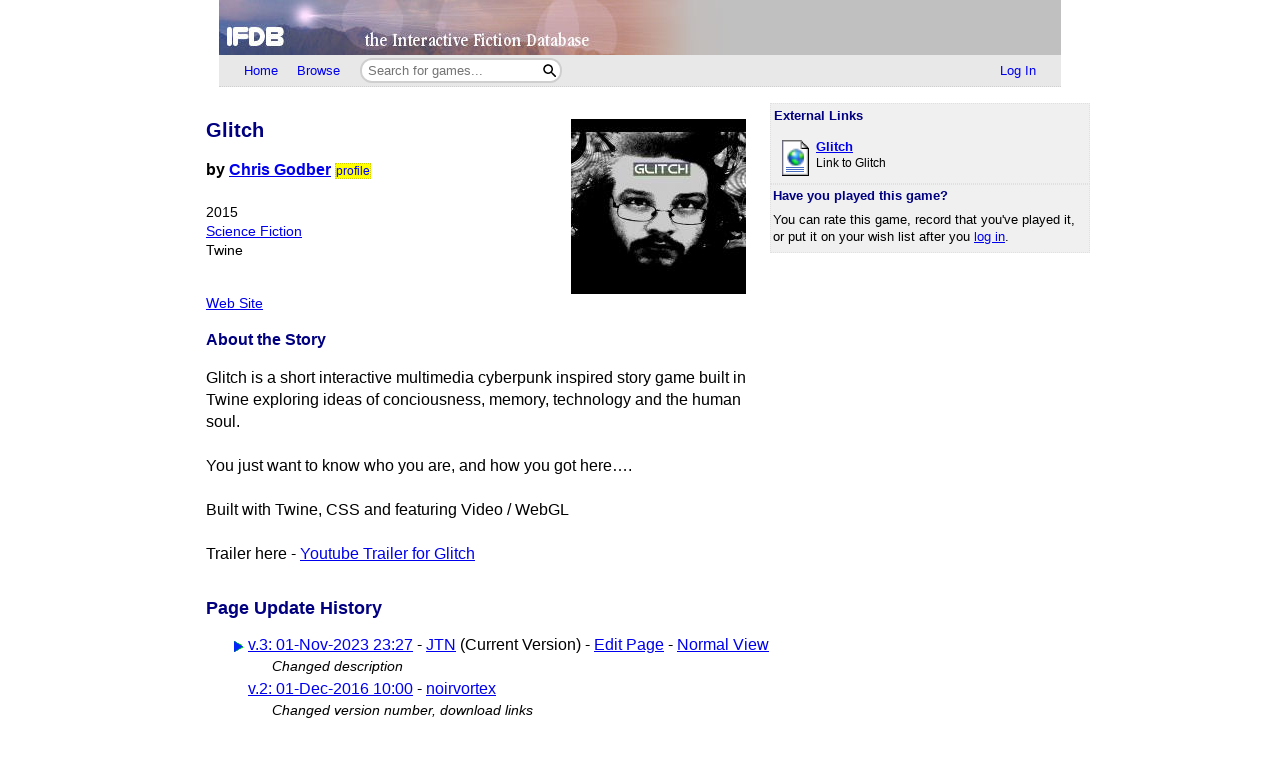

--- FILE ---
content_type: text/html; charset=utf-8
request_url: https://ifdb.org/viewgame?history&id=jf5ht4to22rpsikk
body_size: 4668
content:
<html lang="en">
<head>
    <meta charset="utf-8">
    <link rel="apple-touch-icon" sizes="180x180" href="/favicons/apple-touch-icon.png">
    <link rel="icon" type="image/png" sizes="32x32" href="/favicons/favicon-32x32.png">
    <link rel="icon" type="image/png" sizes="16x16" href="/favicons/favicon-16x16.png">
    <link rel="manifest" href="/favicons/site.webmanifest">
    <link rel="shortcut icon" href="/favicon.ico">
    <meta name="theme-color" content="#000000">

   <link rel="search" type="application/opensearchdescription+xml"
         title="IFDB Search Plugin"
         href="https://ifdb.org/plugins/ifdb-opensearchdesc.xml">
   <script src="/ifdbutil.js?t=1736157376"></script>
   <meta name="description" content="IFDB is a game catalog and recommendation engine for Interactive Fiction, also known as Text Adventures. IFDB is a collaborative, wiki-style community project.  Members can contribute game listings, reviews, recommendations, and more.">
   <title>Glitch - Details</title>
   <link rel="stylesheet" href="/ifdb.css?t=1755109851">   <script type="module" src="/viewgame.js?t=1731687198"></script><meta property="og:site_name" content="IFDB" /><meta property="og:type" content="website" /><meta property="og:url" content="https://ifdb.org/viewgame?id=jf5ht4to22rpsikk" /><meta property="og:title" content="Glitch" /><meta property="og:description" content="Glitch is a short interactive multimedia cyberpunk inspired story game built in Twine exploring ideas of conciousness, memory, technology and the human soul.  You just want to know who you are, and how you got here….  Built with Twine, CSS and featuring Video / WebGL   Trailer here - Youtube Trailer for Glitch" /><meta property="og:image" content="https://ifdb.org/coverart?id=jf5ht4to22rpsikk&amp;version=3"/><link rel="canonical" href="https://ifdb.org/viewgame?id=jf5ht4to22rpsikk" />
<script type="text/javascript" nonce="9ex6OTug">
function checkReadMoreSections() {
    const windowHeight = window.outerHeight ?
        Math.min(window.innerHeight, window.outerHeight)
        : window.innerHeight;
    document.querySelectorAll('.readMore').forEach(section => {
        const expand = section.querySelector('.expand');
        if (!section.style.maxHeight && section.scrollHeight > windowHeight * 0.8) {
            expand.style.display = 'block';
        } else {
            expand.style.display = '';
        }
    })
}

addEventListener('resize', checkReadMoreSections);

addEventListener('DOMContentLoaded', () => {
    document.querySelectorAll('.readMore').forEach(section => {
        const expand = section.querySelector('.expand');
        const button = expand.querySelector('button');
        button.addEventListener('click', () => {
            expand.style.display = '';
            section.style.maxHeight = section.scrollHeight + 'px';
            section.addEventListener('transitionend', () => {
                section.style.maxHeight = 'max-content';
            });
        });
    });
    checkReadMoreSections();
})
</script>
   <script type="text/javascript" nonce="9ex6OTug">
<!--

function ckboxGetObj(id)
{
    return document.getElementById('ckBox' + id);
}

function ckboxClick(id, onUpdateFunc)
{
    const elem = ckboxGetObj(id);
    if (onUpdateFunc)
        onUpdateFunc(id, elem.checked);
}
//-->
</script>
   <meta name="viewport" content="width=device-width, initial-scale=1.0">
   </head>
<body>

<div class="topctl">
    <a href="/" aria-label="Home">
        <div class="topbar"></div>
    </a>
    <div id="main-nav-wrapper" class="prerender-moderate">
        <nav id="main-nav" class="main-nav">
            <div class="nav-left">
                <a id="topbar-home" href="/">Home</a>
                <a id="topbar-browse" href="/search?browse">Browse</a>
                <form class= "searchbar-wrapper" method="get" action="/search" name="search" role="search">
                        <input id="topbar-searchbar" type="search" name="searchbar" placeholder="Search for games...">
                        <button id="topbar-search-go-button" aria-label="Search"></button>
                </form>
            </div>
            <div class="nav-right">
                <ul>
                                    <li><a id="topbar-login" class="login-link" href="/login?dest=home">Log In</a></li>
                                </ul>
            </div>
        </nav>
        </div>
</div>

<script nonce="9ex6OTug">
    function ToggleMobileMenu() {
        document.querySelector('#main-nav ul').classList.toggle('mobile-hidden');
        document.querySelector('.login-link').classList.toggle('mobile-hidden');
        document.querySelectorAll('#mobile-menu-toggle-button img').forEach(item => item.classList.toggle('mobile-hidden'));
    }

    (()=> {

    // The mobile menu should be closed by default
    ToggleMobileMenu();

    // If javascript is enabled, un-hide the mobile menu button & add the 'mobile-menu' class to the main nav wrapper,
    const toggle = document.querySelector('#mobile-menu-toggle-button');
    if (toggle) {
        toggle.addEventListener('click', function () { ToggleMobileMenu(); });    
        toggle.classList.remove('hidden');
        document.querySelector('#main-nav-wrapper').classList.add('mobile-menu');
    }

})()

</script>

<div class="main">
<script type="text/javascript" nonce="9ex6OTug">
<!--

function sendReviewVote(reviewID, vote)
{
    jsonSend(`reviewvote?id=${reviewID}&vote=${vote}`,
             `voteMsg_${reviewID}`,
             () => displayReviewVote(reviewID, vote));
}
function displayReviewVote(reviewID, vote)
{
    if (vote != null)
    {
        if (vote == "R")
        {
            document.getElementById("voteStat_" + reviewID).innerHTML = "";
            document.getElementById("voteRemove_" + reviewID).innerHTML = "";
        }
        else {
            document.getElementById("voteStat_" + reviewID).innerHTML =
                    "<br>(You voted "
                    + (vote == 'Y' ? "Yes" : "No")
                    + ")";
            document.getElementById("voteRemove_" + reviewID).innerHTML = "<a href=\"needjs\">Remove vote</a> &nbsp; ";
            document.getElementById("voteRemove_" + reviewID).querySelector('a').addEventListener('click', function (event) {
                event.preventDefault();
                sendReviewVote(reviewID, 'R');
            })
        }
    }
    else {
        document.getElementById("voteRemove_" + reviewID).innerHTML = "";
    }
}


var curPopupMenu = null;
function popVoteMenu(reviewID)
{
    closePopupMenu(null);
    curPopupMenu = document.getElementById("voteMenu_" + reviewID);
    curPopupMenu.style.display = "inline";
}

var oldDocMouseDown = document.onmousedown;
document.onmousedown = mdClosePopupMenu;
function mdClosePopupMenu(event)
{
    var targ;
    if (!event)
        event = window.event;
    if (event.target)
        targ = event.target;
    else if (event.srcElement)
        targ = event.srcElement;
    else if (targ.nodeType == 3)
        targ = targ.parentNode;
    while (targ != null && targ != curPopupMenu)
        targ = targ.parentNode;

    closePopupMenu(targ);
    if (oldDocMouseDown)
        oldDocMouseDown();
}
function closePopupMenu(targ)
{
    if (curPopupMenu)
    {
        if (targ != curPopupMenu)
        {
            curPopupMenu.style.display = "none";
            curPopupMenu.parentNode.style.display = "none";
            curPopupMenu.parentNode.style.display = "inline";
            curPopupMenu = null;
        }
    }
}
function popupMenuKey(e, id)
{
    var ch = (window.event || e.keyCode ? e.keyCode : e.which);
    if (ch == 27)
    {
        closePopupMenu(null);
        document.getElementById('voteMenuLink_' + id).focus();
        return false;
    }
    return true;
}

//-->
</script>
<style nonce="9ex6OTug">
.reviews__moreOptions {
    display: inline;
    position: relative;
}
.reviews__voteMenu {
    display: none;
    position: absolute;
    left: 0px;
    z-index: 20000;
}
.reviews__separator {
    height: 1ex;
}
</style>
<div id='viewgame-body'>
<div class="downloadfloat">    <div class="readMore">
    <section class="downloads" id="externalLinks">
        <div>
              <h3>External Links</h3>
                                     </div>

                   <ul class="downloadlist"><li><a href="http://noirvortex.co.uk/glitch/glitch%201.3/Glitch.html"><img class="fileIcon" src="fileformat?geticon=35"></a><div class='downloaditem'>
              <a href="http://noirvortex.co.uk/glitch/glitch%201.3/Glitch.html"><b>Glitch</b></a><br><span class=dlnotes>Link to Glitch <br></span></div></li></ul>    </section>
    <div class="expand"><button>Read More</button></div>
    </div>

   
        <table class=gamerightbar>
   <tr>
      <td>
         <h3>Have you played this game?</h3>
            You can rate this game, record that you've played it, or put it on your wish list after you <a href="login?dest=viewgame?id=jf5ht4to22rpsikk">log in</a>.      </td>
   </tr>
</table>

    </div>

<div class='viewgame__mainSummary'>
                 <p>
         <section id="viewgame__header" cellspacing=0 cellpadding=0 border=0>
                          <div class=coverart>

              <a href="/viewgame?coverart&id=jf5ht4to22rpsikk&ldesc">
                 <style nonce='9ex6OTug'>.coverart__img { max-width: 35vw; height: auto; }</style><img class='coverart__img' loading='lazy' srcset="/coverart?id=jf5ht4to22rpsikk&thumbnail=175x175&version=3, /coverart?id=jf5ht4to22rpsikk&thumbnail=263x263&version=3 1.5x, /coverart?id=jf5ht4to22rpsikk&thumbnail=350x350&version=3 2x, /coverart?id=jf5ht4to22rpsikk&thumbnail=525x525&version=3 3x" src="/coverart?id=jf5ht4to22rpsikk&thumbnail=175x175&version=3" height=175 width=175 border=0 alt="">              </a>
           </div>
               
           <div>
              <h1>Glitch</h1>

              <b>by <a href="search?searchfor=author%3AChris+Godber">Chris Godber</a> </b><a class=authorProfileLink href="showuser?id=p6kxo9au98ggeozy" title="View noirvortex's profile">profile</a><b></b><br><br>
                  <div class=details>
                                          2015<br>                     <a href="search?searchfor=genre:Science+Fiction">Science Fiction</a><br>                     Twine<br>                     <div class="viewgame__externalLinksDiv"><a href="http://noirvortex.co.uk/glitch-interactive-fiction-game/">Web Site</a><span class='viewgame__externalLinksAnchor'> | <a href='#externalLinks'>External Links</a></span></div>              </div>
           </div>
         </section>

                  <h3>About the Story</h3>
         <div class="readMore"><p>Glitch is a short interactive multimedia cyberpunk inspired story game built in Twine exploring ideas of conciousness, memory, technology and the human soul. <br> <br>You just want to know who you are, and how you got here…. <br> <br>Built with Twine, CSS and featuring Video / WebGL  <br> <br>Trailer here - <a href="https://youtu.be/8vIVEyUzGlQ">Youtube Trailer for Glitch</a></p>
            <div class="expand"><button>Read More</button></div>
        </div>

</div>


         <h2>Page Update History</h2><div class=indented>
            <table cellspacing=0 cellpadding=0 border=0>
            <tr valign=baseline><td><img src="/img/blank.gif" class="current-version-marker">&nbsp;</td><td>
            <a href="viewgame?history&version=3&id=jf5ht4to22rpsikk">
            v.3: 01-Nov-2023 23:27</a> -
            <a href="showuser?id=8ugypz1zdjgv9hw6">JTN</a>
            (Current Version)
            - <a href="editgame?id=jf5ht4to22rpsikk">Edit Page</a> - <a href="viewgame?id=jf5ht4to22rpsikk">Normal View</a>
          <br><div class=indented><span class=details><i>Changed description</i></span></div></td></tr><tr valign=baseline><td></td><td><a href="viewgame?version=2&id=jf5ht4to22rpsikk">
           v.2: 01-Dec-2016 10:00</a> - <a href="showuser?id=p6kxo9au98ggeozy">noirvortex</a><br><div class=indented><span class=details><i>Changed version number, download links</i></span></div></td></tr><tr valign=baseline><td></td><td><a href="viewgame?version=1&id=jf5ht4to22rpsikk">
           v.1: 05-Dec-2015 12:08</a> - <a href="showuser?id=p6kxo9au98ggeozy">noirvortex</a><br><div class=indented><span class=details>
        <i>Created page</i></span></div></td></tr></table></div>         <h2>Game Details</h2>
         <div class=indented>
            <span class=notes>
               Language: English (en)<br>               First Publication Date: December 4, 2015<br>               Current Version: 2.1.3<br>
               License: Freeware<br>               Development System: <a href="search?searchfor=system:Twine">Twine</a><br>               <a href="help-forgiveness" target="IFDBHelp"><script nonce='9ex6OTug'>
document.currentScript.parentElement.addEventListener('click', function (event) {
var result = (function(){ helpWin('help-forgiveness');return false; }).apply(event.target);
if (result === false) event.preventDefault();
});
</script>Forgiveness Rating</a>: Merciful<br>                              
            </span>
            <span class=notes><a href="help-ifid" target="IFDBHelp"><script nonce='9ex6OTug'>
document.currentScript.parentElement.addEventListener('click', function (event) {
var result = (function(){ helpWin('help-ifid');return false; }).apply(event.target);
if (result === false) event.preventDefault();
});
</script>IFID</a>: <i>Unknown</i></span><br>            <span class=notes>
              <a href="help-tuid" target="IFDBHelp"><script nonce='9ex6OTug'>
document.currentScript.parentElement.addEventListener('click', function (event) {
var result = (function(){ helpWin('help-tuid');return false; }).apply(event.target);
if (result === false) event.preventDefault();
});
</script>TUID</a>:
                 jf5ht4to22rpsikk            </span><br>

            
         </div></div>
<div class="footer prerender-moderate">
<a class="nav" id="footer-home" href="/">IFDB Home</a> |
<a class="nav" id="footer-contact" href="/contact">Contact Us</a> |
<a class="nav" id="footer-coc" href="/code-of-conduct">Code of Conduct</a> |
<a class="nav" id="footer-tos" href="/tos">Terms of Service</a> |
<a class="nav" id="footer-privacy" href="/privacy">Privacy</a> |
<a class="nav" id="footer-copyright" href="/copyright">Copyrights &amp; Trademarks</a> |
<a class="nav" id="footer-api" href="/api/">API</a>
<div class="iftf-donation">
    <div>
        <a href="https://iftechfoundation.org/"><img class="iftf invert" alt="Interactive Fiction technology Foundation" src="/img/iftf-logo.svg"></a>
    </div>
    <div>
        IFDB is managed by the <a href="https://iftechfoundation.org/">Interactive Fiction Technology Foundation</a>.
        It is funded by <a href="https://iftechfoundation.org/give/">the donations of IF supporters like you</a>.
        All donations go to support the operation of this web site and IFTF's other services.
        <form action="https://www.paypal.com/donate" method="post" target="_top">
            <input type="hidden" name="hosted_button_id" value="2CZJEA3PXM3QS" />
            <input class="Donate" type="submit" value="Donate with PayPal">
        </form>
    </div>
</div>
</div>

</div>
<script defer src="https://static.cloudflareinsights.com/beacon.min.js/vcd15cbe7772f49c399c6a5babf22c1241717689176015" integrity="sha512-ZpsOmlRQV6y907TI0dKBHq9Md29nnaEIPlkf84rnaERnq6zvWvPUqr2ft8M1aS28oN72PdrCzSjY4U6VaAw1EQ==" nonce="9ex6OTug" data-cf-beacon='{"version":"2024.11.0","token":"1b1fba2d80fa481b88a08a27b9f2ee55","r":1,"server_timing":{"name":{"cfCacheStatus":true,"cfEdge":true,"cfExtPri":true,"cfL4":true,"cfOrigin":true,"cfSpeedBrain":true},"location_startswith":null}}' crossorigin="anonymous"></script>
</body>
</html>



--- FILE ---
content_type: application/javascript
request_url: https://ifdb.org/viewgame.js?t=1731687198
body_size: 2057
content:
'use strict';

var gameid;
var dbTagList;
var memTagList = [];

export function initTagTable(gameId, tagList, isAdmin) {
    gameid = gameId;
    dbTagList = tagList;

    addEventListeners(isAdmin);
    dispTags();
}

function addEventListeners(isAdmin) {
    const buttons = [
        ['#myTagList_edit', () => {editTags();}],
        ['#tagEditor .viewgame__cancel a', () => {closeTags('tagEditor');}],
        ['form[data-tag-button="add"]', () => {addTags();}, 'submit'],
        ['#viewgame-add-tags-button', () => {addTags();}],
        ['#viewgame-save-tags-button', () => {saveTags();}],
        ['#viewgame-save-tags-button-delete', () => {saveTagsDelete();}],
        ['#tagDeletor .viewgame__cancel a', () => {closeTags('tagDeletor');}],
    ];
    if (isAdmin) {
        buttons.push(['#myTagList_delete', () => {deleteTags();}]);
    }
    for (const [selector, handler, listener] of buttons) {
        document.querySelectorAll(selector).forEach(e => {
            e.addEventListener(listener ? listener : 'click', (ev) => {
                ev.preventDefault();
                handler();
            });
        });
    }
}

function doTagCkBox(id, stat)
{
    const i = Number(id.substr(5));
    const t = memTagList[i];
    t.tagcnt += (stat ? 1 : -1);
    t.gamecnt += (t.isNew ? (stat ? 1 : -1) : 0);
    t.isMine = stat ? 1 : 0;
    const ce = document.getElementById("tagCnt" + i);
    const tagcnt = t.tagcnt;
    ce.innerHTML = (t.isNew || tagcnt < 2  ? "" :
                    "(x" + t.tagcnt + ")");
    ce.title = `${tagcnt} member${tagcnt > 1 ? "s have" : " has"} tagged this game with "${t.tag}"`;
}


function dispTagTable(tableID, lst, editor, deleteTags)
{
    var tbl = document.getElementById(tableID);
    tbl.innerHTML = "";
    for (const [i, tag] of Object.entries(lst)) {
        var t = encodeHTML(tag.tag);
        var cell = document.createElement("div");
        tbl.appendChild(cell);
        let s;
        const ck = "tagCk" + i;
        if (editor) {
            const deleteCls = deleteTags ? ' ckdelete' : '';
            s = `<label class="cklabel" data-ck='${i}'>`
                + `<input type="checkbox" class="ckbox${deleteCls}" id="ckBox${ck}"><div class="ckboxImg" aria-hidden="true"></div> `
                + `<span>${t}</span></label>&nbsp;<span class=details id="tagCnt${i}">`;
        }
        else
            s = `<span class=details title="Search for games tagged with ${t}">`
                + `<a href=\"search?searchfor=tag:${encodeURIComponent(tag.tag)}">${t}</a>&nbsp;`;

        if (!tag.isNew)
        {
            if (editor)
            {
                s += `<span title="${tag.tagcnt} member`
                     + (tag.tagcnt > 1 ? "s have" : " has")
                     + ` tagged this game with &#34;${t}&#34;">`
                     + (tag.tagcnt > 1 ? "(x" + tag.tagcnt + ")" : "")
                     + "</span></span>";
            }
            else
            {
                s += `<span title="${tag.gamecnt} game`
                     + (tag.gamecnt > 1 ? "s have" : " has")
                     + ` this tag">(${tag.gamecnt})</span></span>`;
            }
        }
        cell.innerHTML = s;
        cell.querySelectorAll('.cklabel').forEach((cklabel) => {
            var ck = "tagCk" + cklabel.dataset.ck;
            cklabel.addEventListener('change', (event) => {
                event.preventDefault();
                if (deleteTags) {
                    var tag = lst[cklabel.dataset.ck].tag;
                    deleteTag(tag);
                } else {
                    ckboxClick(ck, doTagCkBox);
                }
            });
        });

        if (editor)
            ckboxGetObj(ck).checked = tag.isMine;
    }
    if (editor && lst.length == 0) {
        tbl.insertRow(0).insertCell(0).innerHTML =
            "<i>This game doesn't have any tags yet.</i>";
    }
}

function dispTags()
{
    var pre = document.getElementById("tagPre");
    if (dbTagList.length == 0)
        pre.innerHTML = "There are no tags associated with this game yet - "
                        + "you can be the first to tag it.";
    else
        pre.innerHTML =
            "The following tags are associated with this game. Click on a tag "
            + "to search for other games with the same tag. ";
    dispTagTable("tagTable", dbTagList, false, false);

    var s = "";
    for (const t of dbTagList) {
        if (t.isMine) {
            if (s != "")
                s += ", ";
            s += encodeHTML(t.tag);
        }
    }
    if (s == "")
        s = "(None)";
    var tl = document.getElementById("myTagList");
    if (tl != null)
        tl.innerHTML = s;
}

function dispEditTags()
{
    document.getElementById("tagStatusSpan").innerHTML = "";
    dispTagTable("editTagTable", memTagList, true, false);
}

function dispDeleteTags()
{
    document.getElementById("tagStatusSpan").innerHTML = "";
    dispTagTable("deleteTagTable", memTagList, true, true);
}

function deleteTag(tag)
{
    for (const [i, t] of Object.entries(memTagList))
    {
        if (t.tag == tag)
        {
            var index = i;
            break;
        }
    }

    memTagList.splice(index, 1);
    dispDeleteTags();
}

function rememberTagList() {
    memTagList = dbTagList.map((t) => {
        return {tag: t.tag, tagcnt: t.tagcnt, gamecnt: t.gamecnt,
                isMine: t.isMine};
    });
}

function editTags()
{
    rememberTagList();

    document.getElementById("tagEditor").style.display = "initial";
    dispEditTags();
    const tagInputElem = document.getElementById('myTagFld');
    tagInputElem.focus();
    fetch('/showtags?datalist=1').then(r=>r.ok ? r.text() : null).then(text => {
        if (!text) return;
        const datalist = document.createElement('datalist');
        document.body.appendChild(datalist);
        datalist.outerHTML = text;
        tagInputElem.setAttribute('list', 'tags-list');
    });
}

function deleteTags()
{
    rememberTagList();

    document.getElementById("tagDeletor").style.display = "initial";
    dispDeleteTags();
}


function closeTags(id)
{
    document.getElementById(id).style.display = "none";
}

function saveTags()
{
    addTags();
    dbTagList = [];

    const tags = [];
    for (const t of memTagList)
    {
        if (t.tagcnt != 0)
            dbTagList.push(t);
        if (t.isMine)
            tags.push(t.tag);
    }
    dispTags();
    closeTags("tagEditor");
    jsonSend("taggame", "tagStatusSpan", cbSaveTags,
        {"id": gameid, "tags": tags}, true);
}

function saveTagsDelete()
{
    const tags = [];
    for (const t of dbTagList) {
        if (memTagList.find((m) => m.tag == t.tag) === undefined) {
            tags.push(t.tag);
        }
    }

    dbTagList = memTagList;

    dispTags();
    closeTags("tagDeletor");

    jsonSend("taggamedelete", "tagStatusSpan", cbSaveTags,
        {"id": gameid, "tags": tags}, true);
}


function cbSaveTags(resp)
{
    if (!resp) {
        alert("There was an error saving tags.");
        return;
    }
    if (resp.error) {
        alert(resp.error);
        return;
    }
    for (const tag of resp.tags)
    {
        for (const memTag of memTagList)
        {
            if (memTag.tag.toLowerCase() == tag.name.toLowerCase())
            {
                memTag.gamecnt = tag.gamecnt;
                memTag.tagcnt = tag.tagcnt;
                memTag.isNew = false;
                break;
            }
        }
    }

    dispTags();
}

function addTags()
{
    var fld = document.getElementById("myTagFld");
    if (!fld.value.trim())
        return;
    for (let s of fld.value.split(","))
    {
        s = s.trim();
        if (s == "")
            continue;
        var j;
        for (j = 0 ; j < memTagList.length ; j++) {
            var t = memTagList[j];
            if (t.tag == s) {
                if (!t.isMine) {
                    t.tagcnt += 1;
                    t.gamecnt += 1;
                    t.isMine = 1;
                }
                break;
            }
        }
        if (j == memTagList.length)
            memTagList[j] = {tag: s, tagcnt: 1, gamecnt: 1, isMine: 1, isNew: true};
    }
    memTagList.sort(
        ({tag: a}, {tag: b}) => a.toLowerCase().localeCompare(b.toLowerCase()));
    dispEditTags();
    fld.value = "";
    fld.focus();
}
